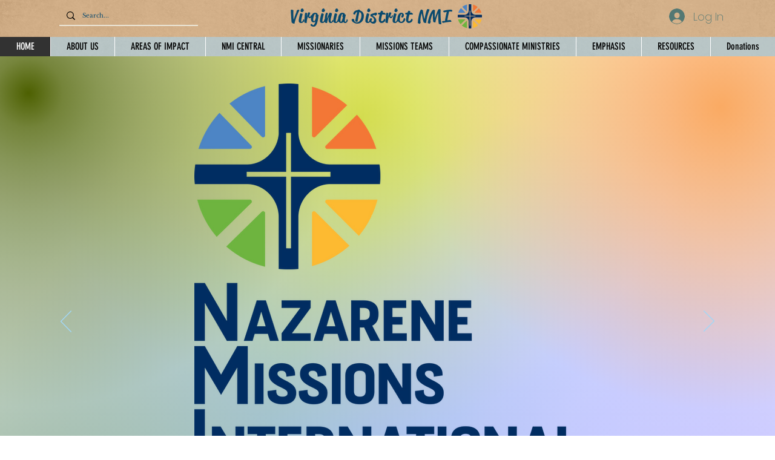

--- FILE ---
content_type: text/css; charset=utf-8
request_url: https://www.vanmi.org/_serverless/pro-gallery-css-v4-server/layoutCss?ver=2&id=comp-m6ifabcu1&items=0_5455_3662%7C0_2517_831&container=1161_1060_803_720&options=gallerySizeType:px%7CgallerySizePx:1060%7CimageMargin:32%7CisRTL:false%7CtextBoxWidthPercent:50%7CcalculateTextBoxWidthMode:PERCENT%7CgalleryLayout:2%7CtitlePlacement:SHOW_ON_THE_RIGHT%7CnumberOfImagesPerRow:1%7CgridStyle:1%7CcubeRatio:1.3333333333333333
body_size: -168
content:
#pro-gallery-comp-m6ifabcu1 [data-hook="item-container"][data-idx="0"].gallery-item-container{opacity: 1 !important;display: block !important;transition: opacity .2s ease !important;top: 0px !important;left: 0px !important;right: auto !important;height: 386px !important;width: 1060px !important;} #pro-gallery-comp-m6ifabcu1 [data-hook="item-container"][data-idx="0"] .gallery-item-common-info-outer{height: 100% !important;} #pro-gallery-comp-m6ifabcu1 [data-hook="item-container"][data-idx="0"] .gallery-item-common-info{height: 100% !important;width: 546px !important;} #pro-gallery-comp-m6ifabcu1 [data-hook="item-container"][data-idx="0"] .gallery-item-wrapper{width: 514px !important;height: 386px !important;margin: 0 !important;} #pro-gallery-comp-m6ifabcu1 [data-hook="item-container"][data-idx="0"] .gallery-item-content{width: 514px !important;height: 386px !important;margin: 0px 0px !important;opacity: 1 !important;} #pro-gallery-comp-m6ifabcu1 [data-hook="item-container"][data-idx="0"] .gallery-item-hover{width: 514px !important;height: 386px !important;opacity: 1 !important;} #pro-gallery-comp-m6ifabcu1 [data-hook="item-container"][data-idx="0"] .item-hover-flex-container{width: 514px !important;height: 386px !important;margin: 0px 0px !important;opacity: 1 !important;} #pro-gallery-comp-m6ifabcu1 [data-hook="item-container"][data-idx="0"] .gallery-item-wrapper img{width: 100% !important;height: 100% !important;opacity: 1 !important;} #pro-gallery-comp-m6ifabcu1 [data-hook="item-container"][data-idx="1"].gallery-item-container{opacity: 1 !important;display: block !important;transition: opacity .2s ease !important;top: 418px !important;left: 0px !important;right: auto !important;height: 386px !important;width: 1060px !important;} #pro-gallery-comp-m6ifabcu1 [data-hook="item-container"][data-idx="1"] .gallery-item-common-info-outer{height: 100% !important;} #pro-gallery-comp-m6ifabcu1 [data-hook="item-container"][data-idx="1"] .gallery-item-common-info{height: 100% !important;width: 546px !important;} #pro-gallery-comp-m6ifabcu1 [data-hook="item-container"][data-idx="1"] .gallery-item-wrapper{width: 514px !important;height: 386px !important;margin: 0 !important;} #pro-gallery-comp-m6ifabcu1 [data-hook="item-container"][data-idx="1"] .gallery-item-content{width: 514px !important;height: 386px !important;margin: 0px 0px !important;opacity: 1 !important;} #pro-gallery-comp-m6ifabcu1 [data-hook="item-container"][data-idx="1"] .gallery-item-hover{width: 514px !important;height: 386px !important;opacity: 1 !important;} #pro-gallery-comp-m6ifabcu1 [data-hook="item-container"][data-idx="1"] .item-hover-flex-container{width: 514px !important;height: 386px !important;margin: 0px 0px !important;opacity: 1 !important;} #pro-gallery-comp-m6ifabcu1 [data-hook="item-container"][data-idx="1"] .gallery-item-wrapper img{width: 100% !important;height: 100% !important;opacity: 1 !important;} #pro-gallery-comp-m6ifabcu1 .pro-gallery-prerender{height:803px !important;}#pro-gallery-comp-m6ifabcu1 {height:803px !important; width:1060px !important;}#pro-gallery-comp-m6ifabcu1 .pro-gallery-margin-container {height:803px !important;}#pro-gallery-comp-m6ifabcu1 .pro-gallery {height:803px !important; width:1060px !important;}#pro-gallery-comp-m6ifabcu1 .pro-gallery-parent-container {height:803px !important; width:1092px !important;}